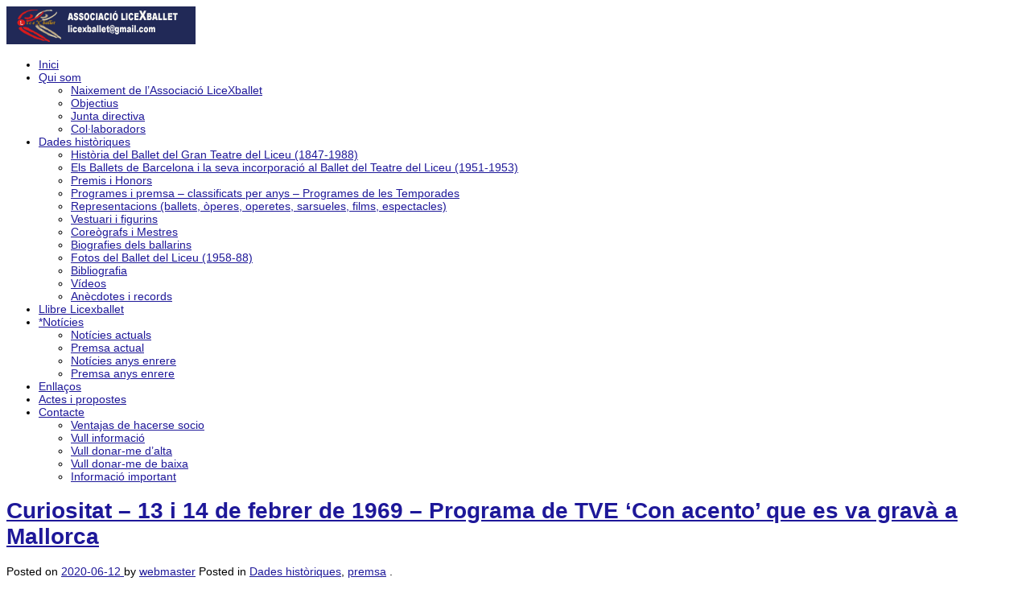

--- FILE ---
content_type: text/html; charset=UTF-8
request_url: https://www.licexballet.com/curiositat-13-i-14-de-febrer-de-1969-programa-de-tve-con-acento-que-es-va-grava-a-mallorca/
body_size: 11664
content:
	<!DOCTYPE html>
	<!--[if lt IE 7]>
	<html class="ie ie6 lte9 lte8 lte7" lang="ca">
	<![endif]-->
	<!--[if IE 7]>
	<html class="ie ie7 lte9 lte8 lte7" lang="ca">
	<![endif]-->
	<!--[if IE 8]>
	<html class="ie ie8 lte9 lte8" lang="ca">
	<![endif]-->
	<!--[if IE 9]>
	<html class="ie ie9" lang="ca">
	<![endif]-->
	<!--[if gt IE 9]>
	<html lang="ca"> <![endif]-->
	<!--[if !IE]><!-->
<html lang="ca">
	<!--<![endif]-->
	<head>
		<meta charset="UTF-8"/>
		<meta name="viewport" content="initial-scale=1.0,maximum-scale=3.0,width=device-width"/>

		<link rel="profile" href="http://gmpg.org/xfn/11"/>
		<link rel="pingback" href="https://www.licexballet.com/xmlrpc.php"/>

		<!-- IE6-8 support of HTML5 elements -->
		<!--[if lt IE 9]>
		<script src="https://www.licexballet.com/wp-content/themes/iribbon/inc/js/html5.js" type="text/javascript"></script>
		<![endif]-->

		<title>Curiositat &#8211; 13 i 14 de febrer de 1969 &#8211; Programa de TVE &#8216;Con acento&#8217; que es va gravà a Mallorca &#8211; Associació LiceXballet</title>
<meta name='robots' content='max-image-preview:large' />
	<style>img:is([sizes="auto" i], [sizes^="auto," i]) { contain-intrinsic-size: 3000px 1500px }</style>
	<link rel="alternate" type="application/rss+xml" title="Associació LiceXballet &raquo; Canal d&#039;informació" href="https://www.licexballet.com/feed/" />
<link rel="alternate" type="application/rss+xml" title="Associació LiceXballet &raquo; Canal dels comentaris" href="https://www.licexballet.com/comments/feed/" />
			<link rel="shortcut icon" href="https://www.licexballet.com/wp-content/uploads/2019/02/cropped-logo-web-inicio-0-1.png" type="image/x-icon"/>
					<link rel="apple-touch-icon" href="https://www.licexballet.com/wp-content/uploads/2019/02/cropped-logo-web-inicio-0-1.png"/>
		<script type="text/javascript">
/* <![CDATA[ */
window._wpemojiSettings = {"baseUrl":"https:\/\/s.w.org\/images\/core\/emoji\/16.0.1\/72x72\/","ext":".png","svgUrl":"https:\/\/s.w.org\/images\/core\/emoji\/16.0.1\/svg\/","svgExt":".svg","source":{"concatemoji":"https:\/\/www.licexballet.com\/wp-includes\/js\/wp-emoji-release.min.js?ver=6.8.3"}};
/*! This file is auto-generated */
!function(s,n){var o,i,e;function c(e){try{var t={supportTests:e,timestamp:(new Date).valueOf()};sessionStorage.setItem(o,JSON.stringify(t))}catch(e){}}function p(e,t,n){e.clearRect(0,0,e.canvas.width,e.canvas.height),e.fillText(t,0,0);var t=new Uint32Array(e.getImageData(0,0,e.canvas.width,e.canvas.height).data),a=(e.clearRect(0,0,e.canvas.width,e.canvas.height),e.fillText(n,0,0),new Uint32Array(e.getImageData(0,0,e.canvas.width,e.canvas.height).data));return t.every(function(e,t){return e===a[t]})}function u(e,t){e.clearRect(0,0,e.canvas.width,e.canvas.height),e.fillText(t,0,0);for(var n=e.getImageData(16,16,1,1),a=0;a<n.data.length;a++)if(0!==n.data[a])return!1;return!0}function f(e,t,n,a){switch(t){case"flag":return n(e,"\ud83c\udff3\ufe0f\u200d\u26a7\ufe0f","\ud83c\udff3\ufe0f\u200b\u26a7\ufe0f")?!1:!n(e,"\ud83c\udde8\ud83c\uddf6","\ud83c\udde8\u200b\ud83c\uddf6")&&!n(e,"\ud83c\udff4\udb40\udc67\udb40\udc62\udb40\udc65\udb40\udc6e\udb40\udc67\udb40\udc7f","\ud83c\udff4\u200b\udb40\udc67\u200b\udb40\udc62\u200b\udb40\udc65\u200b\udb40\udc6e\u200b\udb40\udc67\u200b\udb40\udc7f");case"emoji":return!a(e,"\ud83e\udedf")}return!1}function g(e,t,n,a){var r="undefined"!=typeof WorkerGlobalScope&&self instanceof WorkerGlobalScope?new OffscreenCanvas(300,150):s.createElement("canvas"),o=r.getContext("2d",{willReadFrequently:!0}),i=(o.textBaseline="top",o.font="600 32px Arial",{});return e.forEach(function(e){i[e]=t(o,e,n,a)}),i}function t(e){var t=s.createElement("script");t.src=e,t.defer=!0,s.head.appendChild(t)}"undefined"!=typeof Promise&&(o="wpEmojiSettingsSupports",i=["flag","emoji"],n.supports={everything:!0,everythingExceptFlag:!0},e=new Promise(function(e){s.addEventListener("DOMContentLoaded",e,{once:!0})}),new Promise(function(t){var n=function(){try{var e=JSON.parse(sessionStorage.getItem(o));if("object"==typeof e&&"number"==typeof e.timestamp&&(new Date).valueOf()<e.timestamp+604800&&"object"==typeof e.supportTests)return e.supportTests}catch(e){}return null}();if(!n){if("undefined"!=typeof Worker&&"undefined"!=typeof OffscreenCanvas&&"undefined"!=typeof URL&&URL.createObjectURL&&"undefined"!=typeof Blob)try{var e="postMessage("+g.toString()+"("+[JSON.stringify(i),f.toString(),p.toString(),u.toString()].join(",")+"));",a=new Blob([e],{type:"text/javascript"}),r=new Worker(URL.createObjectURL(a),{name:"wpTestEmojiSupports"});return void(r.onmessage=function(e){c(n=e.data),r.terminate(),t(n)})}catch(e){}c(n=g(i,f,p,u))}t(n)}).then(function(e){for(var t in e)n.supports[t]=e[t],n.supports.everything=n.supports.everything&&n.supports[t],"flag"!==t&&(n.supports.everythingExceptFlag=n.supports.everythingExceptFlag&&n.supports[t]);n.supports.everythingExceptFlag=n.supports.everythingExceptFlag&&!n.supports.flag,n.DOMReady=!1,n.readyCallback=function(){n.DOMReady=!0}}).then(function(){return e}).then(function(){var e;n.supports.everything||(n.readyCallback(),(e=n.source||{}).concatemoji?t(e.concatemoji):e.wpemoji&&e.twemoji&&(t(e.twemoji),t(e.wpemoji)))}))}((window,document),window._wpemojiSettings);
/* ]]> */
</script>
<style id='wp-emoji-styles-inline-css' type='text/css'>

	img.wp-smiley, img.emoji {
		display: inline !important;
		border: none !important;
		box-shadow: none !important;
		height: 1em !important;
		width: 1em !important;
		margin: 0 0.07em !important;
		vertical-align: -0.1em !important;
		background: none !important;
		padding: 0 !important;
	}
</style>
<link rel='stylesheet' id='wp-block-library-css' href='https://www.licexballet.com/wp-includes/css/dist/block-library/style.min.css?ver=6.8.3' type='text/css' media='all' />
<style id='classic-theme-styles-inline-css' type='text/css'>
/*! This file is auto-generated */
.wp-block-button__link{color:#fff;background-color:#32373c;border-radius:9999px;box-shadow:none;text-decoration:none;padding:calc(.667em + 2px) calc(1.333em + 2px);font-size:1.125em}.wp-block-file__button{background:#32373c;color:#fff;text-decoration:none}
</style>
<style id='global-styles-inline-css' type='text/css'>
:root{--wp--preset--aspect-ratio--square: 1;--wp--preset--aspect-ratio--4-3: 4/3;--wp--preset--aspect-ratio--3-4: 3/4;--wp--preset--aspect-ratio--3-2: 3/2;--wp--preset--aspect-ratio--2-3: 2/3;--wp--preset--aspect-ratio--16-9: 16/9;--wp--preset--aspect-ratio--9-16: 9/16;--wp--preset--color--black: #000000;--wp--preset--color--cyan-bluish-gray: #abb8c3;--wp--preset--color--white: #ffffff;--wp--preset--color--pale-pink: #f78da7;--wp--preset--color--vivid-red: #cf2e2e;--wp--preset--color--luminous-vivid-orange: #ff6900;--wp--preset--color--luminous-vivid-amber: #fcb900;--wp--preset--color--light-green-cyan: #7bdcb5;--wp--preset--color--vivid-green-cyan: #00d084;--wp--preset--color--pale-cyan-blue: #8ed1fc;--wp--preset--color--vivid-cyan-blue: #0693e3;--wp--preset--color--vivid-purple: #9b51e0;--wp--preset--gradient--vivid-cyan-blue-to-vivid-purple: linear-gradient(135deg,rgba(6,147,227,1) 0%,rgb(155,81,224) 100%);--wp--preset--gradient--light-green-cyan-to-vivid-green-cyan: linear-gradient(135deg,rgb(122,220,180) 0%,rgb(0,208,130) 100%);--wp--preset--gradient--luminous-vivid-amber-to-luminous-vivid-orange: linear-gradient(135deg,rgba(252,185,0,1) 0%,rgba(255,105,0,1) 100%);--wp--preset--gradient--luminous-vivid-orange-to-vivid-red: linear-gradient(135deg,rgba(255,105,0,1) 0%,rgb(207,46,46) 100%);--wp--preset--gradient--very-light-gray-to-cyan-bluish-gray: linear-gradient(135deg,rgb(238,238,238) 0%,rgb(169,184,195) 100%);--wp--preset--gradient--cool-to-warm-spectrum: linear-gradient(135deg,rgb(74,234,220) 0%,rgb(151,120,209) 20%,rgb(207,42,186) 40%,rgb(238,44,130) 60%,rgb(251,105,98) 80%,rgb(254,248,76) 100%);--wp--preset--gradient--blush-light-purple: linear-gradient(135deg,rgb(255,206,236) 0%,rgb(152,150,240) 100%);--wp--preset--gradient--blush-bordeaux: linear-gradient(135deg,rgb(254,205,165) 0%,rgb(254,45,45) 50%,rgb(107,0,62) 100%);--wp--preset--gradient--luminous-dusk: linear-gradient(135deg,rgb(255,203,112) 0%,rgb(199,81,192) 50%,rgb(65,88,208) 100%);--wp--preset--gradient--pale-ocean: linear-gradient(135deg,rgb(255,245,203) 0%,rgb(182,227,212) 50%,rgb(51,167,181) 100%);--wp--preset--gradient--electric-grass: linear-gradient(135deg,rgb(202,248,128) 0%,rgb(113,206,126) 100%);--wp--preset--gradient--midnight: linear-gradient(135deg,rgb(2,3,129) 0%,rgb(40,116,252) 100%);--wp--preset--font-size--small: 13px;--wp--preset--font-size--medium: 20px;--wp--preset--font-size--large: 36px;--wp--preset--font-size--x-large: 42px;--wp--preset--spacing--20: 0.44rem;--wp--preset--spacing--30: 0.67rem;--wp--preset--spacing--40: 1rem;--wp--preset--spacing--50: 1.5rem;--wp--preset--spacing--60: 2.25rem;--wp--preset--spacing--70: 3.38rem;--wp--preset--spacing--80: 5.06rem;--wp--preset--shadow--natural: 6px 6px 9px rgba(0, 0, 0, 0.2);--wp--preset--shadow--deep: 12px 12px 50px rgba(0, 0, 0, 0.4);--wp--preset--shadow--sharp: 6px 6px 0px rgba(0, 0, 0, 0.2);--wp--preset--shadow--outlined: 6px 6px 0px -3px rgba(255, 255, 255, 1), 6px 6px rgba(0, 0, 0, 1);--wp--preset--shadow--crisp: 6px 6px 0px rgba(0, 0, 0, 1);}:where(.is-layout-flex){gap: 0.5em;}:where(.is-layout-grid){gap: 0.5em;}body .is-layout-flex{display: flex;}.is-layout-flex{flex-wrap: wrap;align-items: center;}.is-layout-flex > :is(*, div){margin: 0;}body .is-layout-grid{display: grid;}.is-layout-grid > :is(*, div){margin: 0;}:where(.wp-block-columns.is-layout-flex){gap: 2em;}:where(.wp-block-columns.is-layout-grid){gap: 2em;}:where(.wp-block-post-template.is-layout-flex){gap: 1.25em;}:where(.wp-block-post-template.is-layout-grid){gap: 1.25em;}.has-black-color{color: var(--wp--preset--color--black) !important;}.has-cyan-bluish-gray-color{color: var(--wp--preset--color--cyan-bluish-gray) !important;}.has-white-color{color: var(--wp--preset--color--white) !important;}.has-pale-pink-color{color: var(--wp--preset--color--pale-pink) !important;}.has-vivid-red-color{color: var(--wp--preset--color--vivid-red) !important;}.has-luminous-vivid-orange-color{color: var(--wp--preset--color--luminous-vivid-orange) !important;}.has-luminous-vivid-amber-color{color: var(--wp--preset--color--luminous-vivid-amber) !important;}.has-light-green-cyan-color{color: var(--wp--preset--color--light-green-cyan) !important;}.has-vivid-green-cyan-color{color: var(--wp--preset--color--vivid-green-cyan) !important;}.has-pale-cyan-blue-color{color: var(--wp--preset--color--pale-cyan-blue) !important;}.has-vivid-cyan-blue-color{color: var(--wp--preset--color--vivid-cyan-blue) !important;}.has-vivid-purple-color{color: var(--wp--preset--color--vivid-purple) !important;}.has-black-background-color{background-color: var(--wp--preset--color--black) !important;}.has-cyan-bluish-gray-background-color{background-color: var(--wp--preset--color--cyan-bluish-gray) !important;}.has-white-background-color{background-color: var(--wp--preset--color--white) !important;}.has-pale-pink-background-color{background-color: var(--wp--preset--color--pale-pink) !important;}.has-vivid-red-background-color{background-color: var(--wp--preset--color--vivid-red) !important;}.has-luminous-vivid-orange-background-color{background-color: var(--wp--preset--color--luminous-vivid-orange) !important;}.has-luminous-vivid-amber-background-color{background-color: var(--wp--preset--color--luminous-vivid-amber) !important;}.has-light-green-cyan-background-color{background-color: var(--wp--preset--color--light-green-cyan) !important;}.has-vivid-green-cyan-background-color{background-color: var(--wp--preset--color--vivid-green-cyan) !important;}.has-pale-cyan-blue-background-color{background-color: var(--wp--preset--color--pale-cyan-blue) !important;}.has-vivid-cyan-blue-background-color{background-color: var(--wp--preset--color--vivid-cyan-blue) !important;}.has-vivid-purple-background-color{background-color: var(--wp--preset--color--vivid-purple) !important;}.has-black-border-color{border-color: var(--wp--preset--color--black) !important;}.has-cyan-bluish-gray-border-color{border-color: var(--wp--preset--color--cyan-bluish-gray) !important;}.has-white-border-color{border-color: var(--wp--preset--color--white) !important;}.has-pale-pink-border-color{border-color: var(--wp--preset--color--pale-pink) !important;}.has-vivid-red-border-color{border-color: var(--wp--preset--color--vivid-red) !important;}.has-luminous-vivid-orange-border-color{border-color: var(--wp--preset--color--luminous-vivid-orange) !important;}.has-luminous-vivid-amber-border-color{border-color: var(--wp--preset--color--luminous-vivid-amber) !important;}.has-light-green-cyan-border-color{border-color: var(--wp--preset--color--light-green-cyan) !important;}.has-vivid-green-cyan-border-color{border-color: var(--wp--preset--color--vivid-green-cyan) !important;}.has-pale-cyan-blue-border-color{border-color: var(--wp--preset--color--pale-cyan-blue) !important;}.has-vivid-cyan-blue-border-color{border-color: var(--wp--preset--color--vivid-cyan-blue) !important;}.has-vivid-purple-border-color{border-color: var(--wp--preset--color--vivid-purple) !important;}.has-vivid-cyan-blue-to-vivid-purple-gradient-background{background: var(--wp--preset--gradient--vivid-cyan-blue-to-vivid-purple) !important;}.has-light-green-cyan-to-vivid-green-cyan-gradient-background{background: var(--wp--preset--gradient--light-green-cyan-to-vivid-green-cyan) !important;}.has-luminous-vivid-amber-to-luminous-vivid-orange-gradient-background{background: var(--wp--preset--gradient--luminous-vivid-amber-to-luminous-vivid-orange) !important;}.has-luminous-vivid-orange-to-vivid-red-gradient-background{background: var(--wp--preset--gradient--luminous-vivid-orange-to-vivid-red) !important;}.has-very-light-gray-to-cyan-bluish-gray-gradient-background{background: var(--wp--preset--gradient--very-light-gray-to-cyan-bluish-gray) !important;}.has-cool-to-warm-spectrum-gradient-background{background: var(--wp--preset--gradient--cool-to-warm-spectrum) !important;}.has-blush-light-purple-gradient-background{background: var(--wp--preset--gradient--blush-light-purple) !important;}.has-blush-bordeaux-gradient-background{background: var(--wp--preset--gradient--blush-bordeaux) !important;}.has-luminous-dusk-gradient-background{background: var(--wp--preset--gradient--luminous-dusk) !important;}.has-pale-ocean-gradient-background{background: var(--wp--preset--gradient--pale-ocean) !important;}.has-electric-grass-gradient-background{background: var(--wp--preset--gradient--electric-grass) !important;}.has-midnight-gradient-background{background: var(--wp--preset--gradient--midnight) !important;}.has-small-font-size{font-size: var(--wp--preset--font-size--small) !important;}.has-medium-font-size{font-size: var(--wp--preset--font-size--medium) !important;}.has-large-font-size{font-size: var(--wp--preset--font-size--large) !important;}.has-x-large-font-size{font-size: var(--wp--preset--font-size--x-large) !important;}
:where(.wp-block-post-template.is-layout-flex){gap: 1.25em;}:where(.wp-block-post-template.is-layout-grid){gap: 1.25em;}
:where(.wp-block-columns.is-layout-flex){gap: 2em;}:where(.wp-block-columns.is-layout-grid){gap: 2em;}
:root :where(.wp-block-pullquote){font-size: 1.5em;line-height: 1.6;}
</style>
<link rel='stylesheet' id='contact-form-7-css' href='https://www.licexballet.com/wp-content/plugins/contact-form-7/includes/css/styles.css?ver=6.1.2' type='text/css' media='all' />
<link rel='stylesheet' id='foobox-free-min-css' href='https://www.licexballet.com/wp-content/plugins/foobox-image-lightbox/free/css/foobox.free.min.css?ver=2.7.35' type='text/css' media='all' />
<link rel='stylesheet' id='bootstrap-style-css' href='https://www.licexballet.com/wp-content/themes/iribbon/cyberchimps/lib/bootstrap/css/bootstrap.min.css?ver=2.0.4' type='text/css' media='all' />
<link rel='stylesheet' id='bootstrap-responsive-style-css' href='https://www.licexballet.com/wp-content/themes/iribbon/cyberchimps/lib/bootstrap/css/bootstrap-responsive.min.css?ver=2.0.4' type='text/css' media='all' />
<link rel='stylesheet' id='font-awesome-css' href='https://www.licexballet.com/wp-content/themes/iribbon/cyberchimps/lib/css/font-awesome.min.css?ver=6.8.3' type='text/css' media='all' />
<link rel='stylesheet' id='cyberchimps_responsive-css' href='https://www.licexballet.com/wp-content/themes/iribbon/cyberchimps/lib/bootstrap/css/cyberchimps-responsive.min.css?ver=1.0' type='text/css' media='all' />
<link rel='stylesheet' id='core-style-css' href='https://www.licexballet.com/wp-content/themes/iribbon/cyberchimps/lib/css/core.css?ver=1.0' type='text/css' media='all' />
<link rel='stylesheet' id='style-css' href='https://www.licexballet.com/wp-content/themes/iribbon/style.css?ver=1.0' type='text/css' media='all' />
<link rel='stylesheet' id='elements_style-css' href='https://www.licexballet.com/wp-content/themes/iribbon/elements/lib/css/elements.css?ver=6.8.3' type='text/css' media='all' />
<script type="text/javascript" src="https://www.licexballet.com/wp-includes/js/jquery/jquery.min.js?ver=3.7.1" id="jquery-core-js"></script>
<script type="text/javascript" src="https://www.licexballet.com/wp-includes/js/jquery/jquery-migrate.min.js?ver=3.4.1" id="jquery-migrate-js"></script>
<script type="text/javascript" id="foobox-free-min-js-before">
/* <![CDATA[ */
/* Run FooBox FREE (v2.7.35) */
var FOOBOX = window.FOOBOX = {
	ready: true,
	disableOthers: false,
	o: {wordpress: { enabled: true }, countMessage:'image %index of %total', captions: { dataTitle: ["captionTitle","title"], dataDesc: ["captionDesc","description"] }, rel: '', excludes:'.fbx-link,.nofoobox,.nolightbox,a[href*="pinterest.com/pin/create/button/"]', affiliate : { enabled: false }},
	selectors: [
		".gallery", ".wp-block-gallery", ".wp-caption", ".wp-block-image", "a:has(img[class*=wp-image-])", ".foobox"
	],
	pre: function( $ ){
		// Custom JavaScript (Pre)
		
	},
	post: function( $ ){
		// Custom JavaScript (Post)
		
		// Custom Captions Code
		
	},
	custom: function( $ ){
		// Custom Extra JS
		
	}
};
/* ]]> */
</script>
<script type="text/javascript" src="https://www.licexballet.com/wp-content/plugins/foobox-image-lightbox/free/js/foobox.free.min.js?ver=2.7.35" id="foobox-free-min-js"></script>
<script type="text/javascript" src="https://www.licexballet.com/wp-content/themes/iribbon/cyberchimps/lib/js/gallery-lightbox.min.js?ver=1.0" id="gallery-lightbox-js"></script>
<script type="text/javascript" src="https://www.licexballet.com/wp-content/themes/iribbon/cyberchimps/lib/js/jquery.slimbox.min.js?ver=1.0" id="slimbox-js"></script>
<script type="text/javascript" src="https://www.licexballet.com/wp-content/themes/iribbon/cyberchimps/lib/js/jquery.jcarousel.min.js?ver=1.0" id="jcarousel-js"></script>
<script type="text/javascript" src="https://www.licexballet.com/wp-content/themes/iribbon/cyberchimps/lib/js/jquery.mobile.custom.min.js?ver=6.8.3" id="jquery-mobile-touch-js"></script>
<script type="text/javascript" src="https://www.licexballet.com/wp-content/themes/iribbon/cyberchimps/lib/js/swipe-call.min.js?ver=6.8.3" id="slider-call-js"></script>
<script type="text/javascript" src="https://www.licexballet.com/wp-content/themes/iribbon/cyberchimps/lib/js/core.min.js?ver=6.8.3" id="core-js-js"></script>
<script type="text/javascript" src="https://www.licexballet.com/wp-content/themes/iribbon/cyberchimps/lib/js/video.min.js?ver=6.8.3" id="video-js"></script>
<script type="text/javascript" src="https://www.licexballet.com/wp-content/themes/iribbon/elements/lib/js/elements.min.js?ver=6.8.3" id="elements_js-js"></script>
<link rel="https://api.w.org/" href="https://www.licexballet.com/wp-json/" /><link rel="alternate" title="JSON" type="application/json" href="https://www.licexballet.com/wp-json/wp/v2/posts/32294" /><link rel="EditURI" type="application/rsd+xml" title="RSD" href="https://www.licexballet.com/xmlrpc.php?rsd" />
<meta name="generator" content="WordPress 6.8.3" />
<link rel="canonical" href="https://www.licexballet.com/curiositat-13-i-14-de-febrer-de-1969-programa-de-tve-con-acento-que-es-va-grava-a-mallorca/" />
<link rel='shortlink' href='https://www.licexballet.com/?p=32294' />
<link rel="alternate" title="oEmbed (JSON)" type="application/json+oembed" href="https://www.licexballet.com/wp-json/oembed/1.0/embed?url=https%3A%2F%2Fwww.licexballet.com%2Fcuriositat-13-i-14-de-febrer-de-1969-programa-de-tve-con-acento-que-es-va-grava-a-mallorca%2F" />
<link rel="alternate" title="oEmbed (XML)" type="text/xml+oembed" href="https://www.licexballet.com/wp-json/oembed/1.0/embed?url=https%3A%2F%2Fwww.licexballet.com%2Fcuriositat-13-i-14-de-febrer-de-1969-programa-de-tve-con-acento-que-es-va-grava-a-mallorca%2F&#038;format=xml" />
	<link rel='stylesheet' href='https://fonts.googleapis.com/css?family=Lobster' type='text/css'>
<style type="text/css">.ie8 .container {max-width: 1400px;width:auto;}</style>
	<style type="text/css">
		body {
		background-image: url( 'https://www.licexballet.com/wp-content/themes/iribbon/cyberchimps/lib/images/backgrounds/blue.jpg' );		}
	</style>
	

		<style type="text/css" media="all">
						body {
			 font-size : 14px;
			 font-family : Arial, Helvetica, sans-serif;
			 font-weight : normal;
						}

												a			{
				color:
			#1e1899			;
			}
												.container {
			 max-width : 1400px;
						}

			
						h1, h2, h3, h4, h5, h6 {
			font-family : Arial, Helvetica, sans-serif;
						}

			
		</style>
		<link rel="icon" href="https://www.licexballet.com/wp-content/uploads/2019/02/cropped-logo-web-inicio-0-1-32x32.png" sizes="32x32" />
<link rel="icon" href="https://www.licexballet.com/wp-content/uploads/2019/02/cropped-logo-web-inicio-0-1-192x192.png" sizes="192x192" />
<link rel="apple-touch-icon" href="https://www.licexballet.com/wp-content/uploads/2019/02/cropped-logo-web-inicio-0-1-180x180.png" />
<meta name="msapplication-TileImage" content="https://www.licexballet.com/wp-content/uploads/2019/02/cropped-logo-web-inicio-0-1-270x270.png" />
		<style type="text/css" id="wp-custom-css">
			#footer_section, #footer_menu, #after_footer {
  background: #000;
}.sticky-header {
	background-color: #020643 !important }		</style>
			</head>
<body class="wp-singular post-template-default single single-post postid-32294 single-format-standard custom-background wp-theme-iribbon ribbon-default cc-responsive">

<!-- ---------------- Header --------------------- -->
<div id="header_section">
<div class="container-full-width" id="header_section">
	<div class="container">
				<div class="container-fluid">
				<header id="cc-header" class="row-fluid">
		<div class="span7">
					<div id="logo">
			<a href="https://www.licexballet.com" title="Associació LiceXballet"><img src="https://www.licexballet.com/wp-content/uploads/2019/03/logo-web-cabezal-1.png" alt="Associació LiceXballet"></a>
		</div>
			</div>

		<div id="register" class="span5">
				<div id="social">
		<div class="round-icons">
			<a href="https://www.facebook.com/pages/LiceXballet/343782735803034" target="_blank" title="Associació LiceXballet Facebook" class="symbol facebook"></a><a href="https://www.youtube.com/@carmencavallerruiz7944" target="_blank" title="Associació LiceXballet Youtube" class="symbol youtube"></a><a href="https://www.instagram.com/licexballet/" target="_blank" title="Associació LiceXballet Instagram" class="symbol instagram"></a>		</div>
	</div>

		</div>
	</header>
		</div>
		<!-- .container-fluid-->
	</div>
	<!-- .container -->
</div>
<!-- #header_section -->


<!-- ---------------- Menu --------------------- -->
<div class="container-full-width" id="navigation_menu">
	<div class="container">
		<div class="container-fluid">

			<!-- Left header ribbon -->
			<div class="ribbon-left-cut"></div>
			<!-- ribbon left cut -->
			<div class="ribbon-left"></div>
			<!-- ribbon left -->

			<nav id="navigation" role="navigation">
				<div class="main-navigation navbar">
					<div class="navbar-inner">
						<div class="container">

							<!-- Left header ribbon -->
							<div class="ribbon-right"></div>
							<!-- ribbon right -->
							<div class="ribbon-right-cut"></div>
							<!-- ribbon right cut -->

														<div class="nav-collapse collapse" aria-expanded="true">
								
								<div class="menu-menu-1-container"><ul id="menu-menu-1" class="nav"><li id="menu-item-51075" class="menu-item menu-item-type-post_type menu-item-object-page menu-item-51075"><a href="https://www.licexballet.com/benvinguts-a-licexballet/">Inici</a></li>
<li id="menu-item-65" class="menu-item menu-item-type-post_type menu-item-object-page menu-item-has-children dropdown menu-item-65" data-dropdown="dropdown"><a href="https://www.licexballet.com/qui-som/" class="dropdown-toggle">Qui som <b class="caret"></b> </a>
<ul class="dropdown-menu">
	<li id="menu-item-70" class="menu-item menu-item-type-post_type menu-item-object-page menu-item-70"><a href="https://www.licexballet.com/qui-som/naixement-de-lassociacio-licexballet/">Naixement de l’Associació LiceXballet</a></li>
	<li id="menu-item-66" class="menu-item menu-item-type-post_type menu-item-object-page menu-item-66"><a href="https://www.licexballet.com/qui-som/objectius/">Objectius</a></li>
	<li id="menu-item-67" class="menu-item menu-item-type-post_type menu-item-object-page menu-item-67"><a href="https://www.licexballet.com/qui-som/junta-directiva/">Junta directiva</a></li>
	<li id="menu-item-47525" class="menu-item menu-item-type-post_type menu-item-object-page menu-item-47525"><a href="https://www.licexballet.com/collaboradors/">Col·laboradors</a></li>
</ul>
</li>
<li id="menu-item-69" class="menu-item menu-item-type-post_type menu-item-object-page menu-item-has-children dropdown menu-item-69" data-dropdown="dropdown"><a href="https://www.licexballet.com/datos-historicos/" class="dropdown-toggle">Dades històriques <b class="caret"></b> </a>
<ul class="dropdown-menu">
	<li id="menu-item-71" class="menu-item menu-item-type-post_type menu-item-object-page menu-item-71"><a href="https://www.licexballet.com/datos-historicos/historia-del-ballet-del-gran-teatre-del-liceu-1847-1988/">Història del Ballet del Gran Teatre del Liceu (1847-1988)</a></li>
	<li id="menu-item-72" class="menu-item menu-item-type-post_type menu-item-object-page menu-item-72"><a href="https://www.licexballet.com/datos-historicos/els-ballets-de-barcelona-i-la-seva-incorporacio-al-ballet-del-teatre-del-liceu-1951-1953/">Els Ballets de Barcelona i la seva incorporació al Ballet del Teatre del Liceu (1951-1953)</a></li>
	<li id="menu-item-73" class="menu-item menu-item-type-post_type menu-item-object-page menu-item-73"><a href="https://www.licexballet.com/datos-historicos/reconeixements/">Premis i Honors</a></li>
	<li id="menu-item-8023" class="menu-item menu-item-type-post_type menu-item-object-page menu-item-8023"><a href="https://www.licexballet.com/datos-historicos/clasificat-per-anys-programes-del-liceu-i-premsa/">Programes i premsa – classificats per anys – Programes de les Temporades</a></li>
	<li id="menu-item-16747" class="menu-item menu-item-type-post_type menu-item-object-page menu-item-16747"><a href="https://www.licexballet.com/datos-historicos/representacions/">Representacions (ballets, òperes, operetes, sarsueles, films, espectacles)</a></li>
	<li id="menu-item-47252" class="menu-item menu-item-type-post_type menu-item-object-page menu-item-47252"><a href="https://www.licexballet.com/datos-historicos/vestuari-i-figurins/">Vestuari i figurins</a></li>
	<li id="menu-item-11315" class="menu-item menu-item-type-post_type menu-item-object-page menu-item-11315"><a href="https://www.licexballet.com/datos-historicos/coreografes-i-mestres/">Coreògrafs i Mestres</a></li>
	<li id="menu-item-11313" class="menu-item menu-item-type-post_type menu-item-object-page menu-item-11313"><a href="https://www.licexballet.com/datos-historicos/nova-biografia/">Biografies dels ballarins</a></li>
	<li id="menu-item-1428" class="menu-item menu-item-type-post_type menu-item-object-page menu-item-1428"><a href="https://www.licexballet.com/datos-historicos/fotos-del-ballet-del-teatre-del-liceu/">Fotos del Ballet del Liceu (1958-88)</a></li>
	<li id="menu-item-1369" class="menu-item menu-item-type-post_type menu-item-object-page menu-item-1369"><a href="https://www.licexballet.com/bibliografia/">Bibliografia</a></li>
	<li id="menu-item-8200" class="menu-item menu-item-type-post_type menu-item-object-page menu-item-8200"><a href="https://www.licexballet.com/datos-historicos/videos/">Vídeos</a></li>
	<li id="menu-item-2935" class="menu-item menu-item-type-post_type menu-item-object-page menu-item-2935"><a href="https://www.licexballet.com/datos-historicos/anecdotes/">Anècdotes i records</a></li>
</ul>
</li>
<li id="menu-item-51306" class="menu-item menu-item-type-post_type menu-item-object-page menu-item-51306"><a href="https://www.licexballet.com/llibre-licexballet/">Llibre Licexballet</a></li>
<li id="menu-item-8675" class="menu-item menu-item-type-post_type menu-item-object-page menu-item-has-children dropdown menu-item-8675" data-dropdown="dropdown"><a href="https://www.licexballet.com/noticies-2/" class="dropdown-toggle">*Notícies <b class="caret"></b> </a>
<ul class="dropdown-menu">
	<li id="menu-item-45999" class="menu-item menu-item-type-post_type menu-item-object-page menu-item-45999"><a href="https://www.licexballet.com/noticies-2/noticies-actuals/">Notícies actuals</a></li>
	<li id="menu-item-8676" class="menu-item menu-item-type-post_type menu-item-object-page menu-item-8676"><a href="https://www.licexballet.com/noticies-2/premsa-actual/">Premsa actual</a></li>
	<li id="menu-item-11240" class="menu-item menu-item-type-post_type menu-item-object-page menu-item-11240"><a href="https://www.licexballet.com/noticies-2/noticies-anys-enrere/">Notícies anys enrere</a></li>
	<li id="menu-item-11383" class="menu-item menu-item-type-post_type menu-item-object-page menu-item-11383"><a href="https://www.licexballet.com/noticies-2/prensa-anos-anteriores/">Premsa anys enrere</a></li>
</ul>
</li>
<li id="menu-item-22799" class="menu-item menu-item-type-post_type menu-item-object-page menu-item-22799"><a href="https://www.licexballet.com/enllacos/">Enllaços</a></li>
<li id="menu-item-45969" class="menu-item menu-item-type-post_type menu-item-object-page menu-item-45969"><a href="https://www.licexballet.com/actes-i-propostes/">Actes i propostes</a></li>
<li id="menu-item-1096" class="menu-item menu-item-type-post_type menu-item-object-page menu-item-has-children dropdown menu-item-1096" data-dropdown="dropdown"><a href="https://www.licexballet.com/contacte/" class="dropdown-toggle">Contacte <b class="caret"></b> </a>
<ul class="dropdown-menu">
	<li id="menu-item-16105" class="menu-item menu-item-type-post_type menu-item-object-page menu-item-16105"><a href="https://www.licexballet.com/avantatges-de-fer-se-soci/">Ventajas de hacerse socio</a></li>
	<li id="menu-item-14677" class="menu-item menu-item-type-post_type menu-item-object-page menu-item-14677"><a href="https://www.licexballet.com/contacte/vull-informacio/">Vull informació</a></li>
	<li id="menu-item-14538" class="menu-item menu-item-type-post_type menu-item-object-page menu-item-14538"><a href="https://www.licexballet.com/contacte/i-want-to-register-2/">Vull donar-me d’alta</a></li>
	<li id="menu-item-14546" class="menu-item menu-item-type-post_type menu-item-object-page menu-item-14546"><a href="https://www.licexballet.com/contacte/vull-donar-me-de-baixa/">Vull donar-me de baixa</a></li>
	<li id="menu-item-16169" class="menu-item menu-item-type-post_type menu-item-object-post menu-item-16169"><a href="https://www.licexballet.com/informacio-important/">Informació important</a></li>
</ul>
</li>
</ul></div>
								
															</div>
						<!-- collapse -->

						<!-- .btn-navbar is used as the toggle for collapsed navbar content -->
							<a class="btn btn-navbar" data-toggle="collapse" data-target=".nav-collapse">
								<span class="icon-bar"></span>
								<span class="icon-bar"></span>
								<span class="icon-bar"></span>
							</a>
						
							<!-- Shadow just below to the navigation -->
							<div class="nav-shadow"></div>

						</div>
						<!-- container -->
					</div>
					<!-- .navbar-inner .row-fluid -->
				</div>
				<!-- main-navigation navbar -->
			</nav>
			<!-- #navigation -->

		</div>
		<!-- .container-fluid-->
	</div>
	<!-- .container -->
</div>
<!-- #navigation_menu -->
</div>


	<div id="single_page" class="container-full-width">

		<div class="container">

			<div class="container-fluid">

				
				<div id="container" class="row-fluid">

					
					<div id="content" class=" span9 content-sidebar-right">

						
						
							
<div class="article-wrapper">
					<div class="ribbon-top">
					<h1 class="entry-title">
						<a href="https://www.licexballet.com/curiositat-13-i-14-de-febrer-de-1969-programa-de-tve-con-acento-que-es-va-grava-a-mallorca/" title="Permalink to Curiositat &#8211; 13 i 14 de febrer de 1969 &#8211; Programa de TVE &#8216;Con acento&#8217; que es va gravà a Mallorca" rel="bookmark">
							Curiositat &#8211; 13 i 14 de febrer de 1969 &#8211; Programa de TVE &#8216;Con acento&#8217; que es va gravà a Mallorca						</a>
					</h1>
				</div> <!-- .ribbon-top -->
			
	<article id="post-32294" class="post-32294 post type-post status-publish format-standard hentry category-dades-historiques category-premsa">
		<header class="entry-header">

			
		<div class="postformats"><!--begin format icon-->
			<span class="glyphicon glyphicon-file"></span>		</div><!--end format-icon-->
					<div class="entry-meta">
					Posted on <a href="https://www.licexballet.com/curiositat-13-i-14-de-febrer-de-1969-programa-de-tve-con-acento-que-es-va-grava-a-mallorca/" title="14:33" rel="bookmark">
							<time class="entry-date updated" datetime="2020-06-12T14:33:52+02:00">2020-06-12</time>
						</a><span class="byline"> by <span class="author vcard">
								<a class="url fn n" href="https://www.licexballet.com/author/webmaster/" title="View all posts by webmaster" rel="author">webmaster</a>
							</span>
						</span>				<span class="cat-links">
				Posted in <a href="https://www.licexballet.com/category/dades-historiques/" rel="category tag">Dades històriques</a>, <a href="https://www.licexballet.com/category/dades-historiques/premsa/" rel="category tag">premsa</a>			</span>
				<span class="sep"> . </span>
							</div><!-- .entry-meta -->
					</header>
		<!-- .entry-header -->

		
			<div class="entry-content">
								
		<style type="text/css">
			#gallery-1 {
				margin: auto;
			}
			#gallery-1 .gallery-item {
				float: left;
				margin-top: 10px;
				text-align: center;
				width: 100%;
			}
			#gallery-1 img {
				border: 2px solid #cfcfcf;
			}
			#gallery-1 .gallery-caption {
				margin-left: 0;
			}
			/* see gallery_shortcode() in wp-includes/media.php */
		</style>
		<div id='gallery-1' class='gallery galleryid-32294 gallery-columns-1 gallery-size-large'><dl class='gallery-item'>
			<dt class='gallery-icon portrait'>
				<a href='https://www.licexballet.com/1968-2/1968-00-00-programa-tv-con-acento-nt/'><img fetchpriority="high" decoding="async" width="640" height="857" src="https://www.licexballet.com/wp-content/uploads/2015/04/1968-00-00-programa-TV-con-acento-nt.jpg" class="attachment-large size-large" alt="" srcset="https://www.licexballet.com/wp-content/uploads/2015/04/1968-00-00-programa-TV-con-acento-nt.jpg 747w, https://www.licexballet.com/wp-content/uploads/2015/04/1968-00-00-programa-TV-con-acento-nt-224x300.jpg 224w" sizes="(max-width: 640px) 100vw, 640px" /></a>
			</dt></dl><br style="clear: both" />
		</div>

<p style="text-align: justify;">&#8220;<strong>Con acento</strong>&#8221; fou un programa divulgatiu de <strong>Televisión Española</strong> en antena els anys 1968 i 1969, amb guió i presentació del periodista Manuel Martín Ferrand i realització d&#8217;Enrique Martí Maqueda. El Ballet Titular del Liceu participà en un dels episodis, concretament en un de dedicat a Mallorca i els seus visitants més il·lustres. De manera que heus ací que els dies <strong>13 i 14 de febrer de 1969</strong>, sorprenentment amb un fred que pelava, la companyia liceista ballava per a les càmeres televisives: el dia 13, i en l&#8217;incomparable marc de la Cartoixa de Valldemossa -tant inherent a Chopin-, &#8220;Les sílfides&#8221;; el 14, en l&#8217;imponent mirador del Castell de l&#8217;Arxiduc Lluís Salvador a tocar de Sa Foradada, l&#8217;acte blanc d'&#8221;El llac dels cignes&#8221; (en la segona imatge). L&#8217;anecdotari d&#8217;aquelles jornades entranyables està farcit de peripècies molt divertides. Així es muntà un empostissat ben generós i de molta alçada enmig del camp que a primera vista feia força patxoca però que semblava hagués estat &#8220;beneït&#8221; amb mal d&#8217;ull. A més de resultar ser un pèl balder, per a accedir-hi calia pujar per una escala de mà com les emprades als pallers, prova de foc per a tota sabatilla de punta i tutú de nivell. I la cirera del pastís: una abella es va enamorar bojament de Cristina Guinjoan en el moment de pujar l&#8217;escala, sense deixar-la ni a sol ni a ombra durant tota l&#8217;actuació -això sí, la va respectar, sense picar-la-. Més &#8216;escudella&#8217;: la senyora Asunción Subías, -conjuntament amb la senyora Maria Almagro,ambdues sastresses es desplaçaren a Mallorca &#8220;ex professo&#8221;- aterrà a Palma lluitant sense treva contra un maleït mal de queixal amb una sola eina, una desfila impregnada de conyac que treballava sovint. I és que el conyac fou l&#8217;aliat, no tan sols de la Subías, sinó de tot el cos de ball femení: davant l&#8217;abans esmentat fred terrible que campava els organitzadors van decidir plantar-li cara oferint a les aguerrides ballarines, gairebé totes postadolescents, copetes de tan racial beguda. Sin comentarios. &#8211; <strong>Jordi Pujal</strong> &#8211; Instagram:-<a href="https://www.instagram.com/p/CAWXmcdAFkO/" rel="noopener noreferrer" target="_blank"><strong>art.1</strong></a> &#8211;<br />
</p>
							</div><!-- .entry-content -->

		
		<footer class="entry-meta">

			<div class="no-of-comments">  </div>

			
				
			
			
		</footer>
		<!-- #entry-meta -->

	</article>
	<!-- #post-32294 -->

</div>

							<div class="more-content">
								<div class="row-fluid">
									<div class="span6 previous-post">
										&laquo; <a href="https://www.licexballet.com/opera-martha-marta/" rel="prev">Opera &#8211; Martha (Marta)</a>									</div>
									<div class="span6 next-post">
										<a href="https://www.licexballet.com/janusz-smolinski/" rel="next">Janusz Smolinski</a> &raquo;									</div>
								</div>
							</div>

							
						
						
					</div>
					<!-- #content -->

					
<div id="secondary" class="widget-area span3">

	
	<div id="sidebar" class="sidebar-right">
		<aside id="block-49" class="widget-container widget_block"><div class="cc-widget-title-container"><h3 class="widget-title">Anuncis</h3></div><div class="wp-widget-group__inner-blocks">
<figure class="wp-block-gallery has-nested-images columns-default is-cropped wp-block-gallery-2 is-layout-flex wp-block-gallery-is-layout-flex">
<figure class="wp-block-image size-large"><a href="https://www.escuelaballet.es/"><img loading="lazy" decoding="async" width="230" height="320" data-id="52242" src="https://www.licexballet.com/wp-content/uploads/2025/12/escola-david-campos.jpg" alt="" class="wp-image-52242" srcset="https://www.licexballet.com/wp-content/uploads/2025/12/escola-david-campos.jpg 230w, https://www.licexballet.com/wp-content/uploads/2025/12/escola-david-campos-216x300.jpg 216w" sizes="auto, (max-width: 230px) 100vw, 230px" /></a></figure>
</figure>

<p></p>
</div></aside><aside id="block-91" class="widget-container widget_block">
<hr class="wp-block-separator"/>
</aside><aside id="text-148" class="widget-container widget_text">			<div class="textwidget"><p><a href="https://www.balletdebarcelona.com/ca" target="_blank" rel="noopener"><img loading="lazy" decoding="async" class="alignleft size-full wp-image-34739" src="https://www.licexballet.com/wp-content/uploads/2020/10/BdB-Logo-WEB-DANCER.jpg" alt="" width="38" height="75" />Agenda Ballet de Barcelona</a></p>
</div>
		</aside><aside id="block-108" class="widget-container widget_block widget_media_gallery">
<figure class="wp-block-gallery has-nested-images columns-default is-cropped wp-block-gallery-3 is-layout-flex wp-block-gallery-is-layout-flex"></figure>
</aside>	</div>
	<!-- #sidebar -->

	
</div><!-- #secondary .widget-area .span3 -->
				</div>
				<!-- #container .row-fluid-->

				
			</div>
			<!--container fluid -->

		</div>
		<!-- container -->

	</div><!-- container full width -->


	<div class="container-full-width" id="footer_section">
		<div class="container">
			<div class="container-fluid">
				<div id="footer-widgets" class="row-fluid">
					<div id="footer-widget-container" class="span12">
						<div class="row-fluid">
						
						</div> <div class="row-fluid"><aside id="text-147" class="span6 widget-container span3 widget_text">			<div class="textwidget"></div>
		</aside>						</div>
												<!--  </div>-->
						<!-- .row-fluid -->
					</div>
					<!-- #footer-widget-container -->
				</div>
				<!-- #footer-widgets .row-fluid  -->
			</div>
			<!-- .container-fluid-->
		</div>
		<!-- .container -->
	</div>    <!-- #footer_section -->

	
	<div class="container-full-width" id="after_footer">
		<div class="container">
			<div class="container-fluid">
				<footer class="site-footer row-fluid">
					<div class="span6">
						<div id="credit">
															<a href="http://cyberchimps.com/" target="_blank" title="CyberChimps Themes">
																			<h4 class="cc-credit-text">CyberChimps WordPress Themes</h4></a>
																	
													
						</div>
					</div>
					<!-- Adds the afterfooter copyright area -->
					<div class="span6">
												<div id="copyright">
							© Associació LiceXballet / I F: G65955338						</div>
					</div>
				</footer>
				<!-- row-fluid -->
			</div>
			<!-- .container-fluid-->
		</div>
		<!-- .container -->
	</div>    <!-- #after_footer -->
<script type="speculationrules">
{"prefetch":[{"source":"document","where":{"and":[{"href_matches":"\/*"},{"not":{"href_matches":["\/wp-*.php","\/wp-admin\/*","\/wp-content\/uploads\/*","\/wp-content\/*","\/wp-content\/plugins\/*","\/wp-content\/themes\/iribbon\/*","\/*\\?(.+)"]}},{"not":{"selector_matches":"a[rel~=\"nofollow\"]"}},{"not":{"selector_matches":".no-prefetch, .no-prefetch a"}}]},"eagerness":"conservative"}]}
</script>
		<script type="text/javascript">
		jQuery(document).ready(function($){
			$(window).scroll(function()  {
			if ($(this).scrollTop() > 0) {
			$('#header_section').addClass("sticky-header");
                       
			}
			else{
			$('#header_section').removeClass("sticky-header");
                       
			}
			});
		});
		</script>
	<style id='core-block-supports-inline-css' type='text/css'>
.wp-block-gallery.wp-block-gallery-1{--wp--style--unstable-gallery-gap:var( --wp--style--gallery-gap-default, var( --gallery-block--gutter-size, var( --wp--style--block-gap, 0.5em ) ) );gap:var( --wp--style--gallery-gap-default, var( --gallery-block--gutter-size, var( --wp--style--block-gap, 0.5em ) ) );}.wp-block-gallery.wp-block-gallery-2{--wp--style--unstable-gallery-gap:var( --wp--style--gallery-gap-default, var( --gallery-block--gutter-size, var( --wp--style--block-gap, 0.5em ) ) );gap:var( --wp--style--gallery-gap-default, var( --gallery-block--gutter-size, var( --wp--style--block-gap, 0.5em ) ) );}.wp-block-gallery.wp-block-gallery-3{--wp--style--unstable-gallery-gap:var( --wp--style--gallery-gap-default, var( --gallery-block--gutter-size, var( --wp--style--block-gap, 0.5em ) ) );gap:var( --wp--style--gallery-gap-default, var( --gallery-block--gutter-size, var( --wp--style--block-gap, 0.5em ) ) );}
</style>
<script type="text/javascript" src="https://www.licexballet.com/wp-includes/js/dist/hooks.min.js?ver=4d63a3d491d11ffd8ac6" id="wp-hooks-js"></script>
<script type="text/javascript" src="https://www.licexballet.com/wp-includes/js/dist/i18n.min.js?ver=5e580eb46a90c2b997e6" id="wp-i18n-js"></script>
<script type="text/javascript" id="wp-i18n-js-after">
/* <![CDATA[ */
wp.i18n.setLocaleData( { 'text direction\u0004ltr': [ 'ltr' ] } );
/* ]]> */
</script>
<script type="text/javascript" src="https://www.licexballet.com/wp-content/plugins/contact-form-7/includes/swv/js/index.js?ver=6.1.2" id="swv-js"></script>
<script type="text/javascript" id="contact-form-7-js-translations">
/* <![CDATA[ */
( function( domain, translations ) {
	var localeData = translations.locale_data[ domain ] || translations.locale_data.messages;
	localeData[""].domain = domain;
	wp.i18n.setLocaleData( localeData, domain );
} )( "contact-form-7", {"translation-revision-date":"2025-04-11 11:03:18+0000","generator":"GlotPress\/4.0.1","domain":"messages","locale_data":{"messages":{"":{"domain":"messages","plural-forms":"nplurals=2; plural=n != 1;","lang":"ca"},"This contact form is placed in the wrong place.":["Aquest formulari de contacte est\u00e0 col\u00b7locat en el lloc equivocat."],"Error:":["Error:"]}},"comment":{"reference":"includes\/js\/index.js"}} );
/* ]]> */
</script>
<script type="text/javascript" id="contact-form-7-js-before">
/* <![CDATA[ */
var wpcf7 = {
    "api": {
        "root": "https:\/\/www.licexballet.com\/wp-json\/",
        "namespace": "contact-form-7\/v1"
    }
};
/* ]]> */
</script>
<script type="text/javascript" src="https://www.licexballet.com/wp-content/plugins/contact-form-7/includes/js/index.js?ver=6.1.2" id="contact-form-7-js"></script>
<script type="text/javascript" src="https://www.licexballet.com/wp-content/themes/iribbon/inc/js/jquery.flexslider.js?ver=6.8.3" id="jquery-flexslider-js"></script>
<script type="text/javascript" src="https://www.licexballet.com/wp-content/themes/iribbon/cyberchimps/lib/bootstrap/js/bootstrap.min.js?ver=2.0.4" id="bootstrap-js-js"></script>
<script type="text/javascript" src="https://www.licexballet.com/wp-content/themes/iribbon/cyberchimps/lib/js/retina-1.1.0.min.js?ver=1.1.0" id="retina-js-js"></script>
<script type="text/javascript" src="https://www.licexballet.com/wp-includes/js/comment-reply.min.js?ver=6.8.3" id="comment-reply-js" async="async" data-wp-strategy="async"></script>

</body>
</html>
